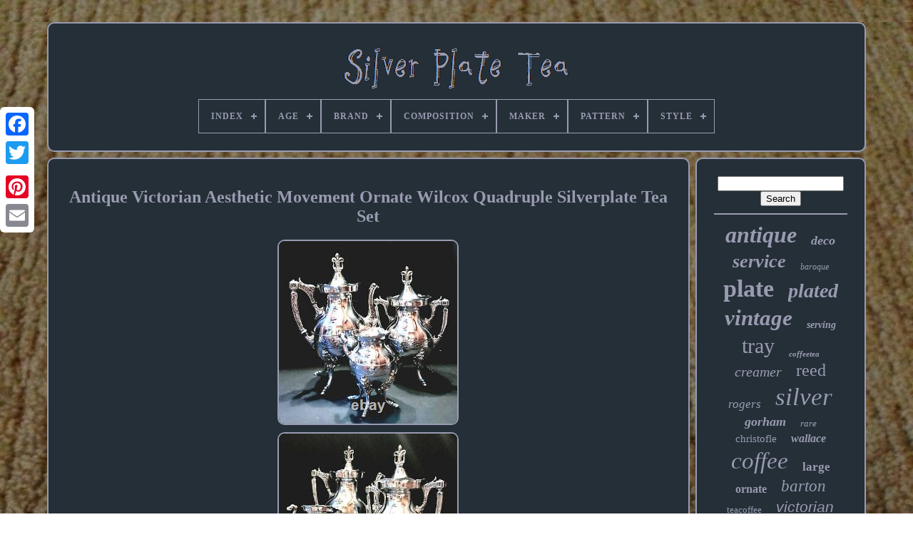

--- FILE ---
content_type: text/html
request_url: https://silverplatetea.com/antique_victorian_aesthetic_movement_ornate_wilcox_quadruple_silverplate_tea_set.html
body_size: 6456
content:


<!--////////////////////////////////////////////////////////////////////////////////////////////////////////////////////////////////////////////////////-->
<!doctype html>

    

 <html>



 

  


	 <head>  

		<title> 
Antique Victorian Aesthetic Movement Ornate Wilcox Quadruple Silverplate Tea Set	</title>
 
   

	
	<meta content="text/html; charset=UTF-8"   http-equiv="content-type">
 	 
	 
<meta   name="viewport"   content="width=device-width, initial-scale=1">
 
  
	
	 
  
<link type="text/css"	href="https://silverplatetea.com/jejejuheho.css" rel="stylesheet">
	
	  <link  type="text/css" href="https://silverplatetea.com/kilyxali.css" rel="stylesheet">

	
	 
 <script src="https://code.jquery.com/jquery-latest.min.js" type="text/javascript"></script>

 
		
<!--////////////////////////////////////////////////////////////////////////////////////////////////////////////////////////////////////////////////////-->
<script src="https://silverplatetea.com/dobi.js"  type="text/javascript">

 </script> 	



	
	
<script  src="https://silverplatetea.com/gufu.js" type="text/javascript">	
 
</script> 

 
		<script  src="https://silverplatetea.com/gonuxy.js"  type="text/javascript" async>
  </script>



	  


 	<script  src="https://silverplatetea.com/bewi.js"   type="text/javascript"	async>   </script>
	
	
 <script   type="text/javascript"> 	


var a2a_config = a2a_config || {};a2a_config.no_3p = 1; 
</script> 
 	
	
	<script type="text/javascript"  src="//static.addtoany.com/menu/page.js" async>  </script>
  
			


<script   src="//static.addtoany.com/menu/page.js"  async   type="text/javascript"> 

  </script>
	
 <script  async  src="//static.addtoany.com/menu/page.js" type="text/javascript">
  	  </script>	    

     

</head>	 
  	
  	 
<body data-id="353994077965"> 	


 



		<div class="a2a_kit a2a_kit_size_32 a2a_floating_style a2a_vertical_style"	style="left:0px; top:150px;">  
		


	<a class="a2a_button_facebook"> 	</a>
	

		
			 


 <a class="a2a_button_twitter">
		  </a>
 
		 <a class="a2a_button_google_plus"> </a>
  	
	 	 	
			<a	class="a2a_button_pinterest">


</a>		

		 
<a   class="a2a_button_email"> 
	</a>
  	
	
 </div>		
 

		
   <div	id="ruky"> 
	
  	 
		 

 
<!--////////////////////////////////////////////////////////////////////////////////////////////////////////////////////////////////////////////////////

      div

////////////////////////////////////////////////////////////////////////////////////////////////////////////////////////////////////////////////////-->
<div	id="roniwofu">


	 	   
				

	 <a href="https://silverplatetea.com/">	 
<img alt="Silver Plate Tea"  src="https://silverplatetea.com/silver_plate_tea.gif">
	 
 </a>

			
<div id='myfa' class='align-center'>
<ul>
<li class='has-sub'><a href='https://silverplatetea.com/'><span>Index</span></a>
<ul>
	<li><a href='https://silverplatetea.com/recent_items_silver_plate_tea.html'><span>Recent items</span></a></li>
	<li><a href='https://silverplatetea.com/most_popular_items_silver_plate_tea.html'><span>Most popular items</span></a></li>
	<li><a href='https://silverplatetea.com/newest_videos_silver_plate_tea.html'><span>Newest videos</span></a></li>
</ul>
</li>

<li class='has-sub'><a href='https://silverplatetea.com/age/'><span>Age</span></a>
<ul>
	<li><a href='https://silverplatetea.com/age/1800_1849.html'><span>1800-1849 (55)</span></a></li>
	<li><a href='https://silverplatetea.com/age/1850_1899.html'><span>1850-1899 (498)</span></a></li>
	<li><a href='https://silverplatetea.com/age/1859_1928.html'><span>1859-1928 (3)</span></a></li>
	<li><a href='https://silverplatetea.com/age/1890_1910.html'><span>1890-1910 (2)</span></a></li>
	<li><a href='https://silverplatetea.com/age/1890_1915.html'><span>1890-1915 (3)</span></a></li>
	<li><a href='https://silverplatetea.com/age/1900_1940.html'><span>1900-1940 (724)</span></a></li>
	<li><a href='https://silverplatetea.com/age/1920_s.html'><span>1920's (3)</span></a></li>
	<li><a href='https://silverplatetea.com/age/1920s.html'><span>1920s (4)</span></a></li>
	<li><a href='https://silverplatetea.com/age/1960s.html'><span>1960s (4)</span></a></li>
	<li><a href='https://silverplatetea.com/age/antique.html'><span>Antique (4)</span></a></li>
	<li><a href='https://silverplatetea.com/age/ca_1860_1899.html'><span>Ca. 1860-1899 (3)</span></a></li>
	<li><a href='https://silverplatetea.com/age/post_1940.html'><span>Post-1940 (578)</span></a></li>
	<li><a href='https://silverplatetea.com/age/pre_1900_s.html'><span>Pre 1900's (4)</span></a></li>
	<li><a href='https://silverplatetea.com/age/pre_1800.html'><span>Pre-1800 (18)</span></a></li>
	<li><a href='https://silverplatetea.com/age/unknown.html'><span>Unknown (380)</span></a></li>
	<li><a href='https://silverplatetea.com/age/vintage.html'><span>Vintage (8)</span></a></li>
	<li><a href='https://silverplatetea.com/age/1869.html'><span>1869 (14)</span></a></li>
	<li><a href='https://silverplatetea.com/age/1880.html'><span>1880 (4)</span></a></li>
	<li><a href='https://silverplatetea.com/age/1903.html'><span>1903 (3)</span></a></li>
	<li><a href='https://silverplatetea.com/age/1940.html'><span>1940 (9)</span></a></li>
	<li><a href='https://silverplatetea.com/recent_items_silver_plate_tea.html'>... (2388)</a></li>
</ul>
</li>

<li class='has-sub'><a href='https://silverplatetea.com/brand/'><span>Brand</span></a>
<ul>
	<li><a href='https://silverplatetea.com/brand/1847_rogers_bros.html'><span>1847 Rogers Bros (51)</span></a></li>
	<li><a href='https://silverplatetea.com/brand/barker_ellis.html'><span>Barker Ellis (38)</span></a></li>
	<li><a href='https://silverplatetea.com/brand/birmingham.html'><span>Birmingham (68)</span></a></li>
	<li><a href='https://silverplatetea.com/brand/christofle.html'><span>Christofle (175)</span></a></li>
	<li><a href='https://silverplatetea.com/brand/community.html'><span>Community (36)</span></a></li>
	<li><a href='https://silverplatetea.com/brand/fb_rogers.html'><span>Fb Rogers (26)</span></a></li>
	<li><a href='https://silverplatetea.com/brand/gorham.html'><span>Gorham (123)</span></a></li>
	<li><a href='https://silverplatetea.com/brand/international_silver.html'><span>International Silver (117)</span></a></li>
	<li><a href='https://silverplatetea.com/brand/leonard.html'><span>Leonard (23)</span></a></li>
	<li><a href='https://silverplatetea.com/brand/meriden_britannia.html'><span>Meriden Britannia (50)</span></a></li>
	<li><a href='https://silverplatetea.com/brand/oneida.html'><span>Oneida (79)</span></a></li>
	<li><a href='https://silverplatetea.com/brand/poole.html'><span>Poole (30)</span></a></li>
	<li><a href='https://silverplatetea.com/brand/reed_barton.html'><span>Reed & Barton (343)</span></a></li>
	<li><a href='https://silverplatetea.com/brand/sheffield.html'><span>Sheffield (189)</span></a></li>
	<li><a href='https://silverplatetea.com/brand/sheridan.html'><span>Sheridan (48)</span></a></li>
	<li><a href='https://silverplatetea.com/brand/towle.html'><span>Towle (51)</span></a></li>
	<li><a href='https://silverplatetea.com/brand/unknown.html'><span>Unknown (36)</span></a></li>
	<li><a href='https://silverplatetea.com/brand/wallace.html'><span>Wallace (201)</span></a></li>
	<li><a href='https://silverplatetea.com/brand/wm_rogers_son.html'><span>Wm. Rogers & Son (47)</span></a></li>
	<li><a href='https://silverplatetea.com/brand/wmf.html'><span>Wmf (41)</span></a></li>
	<li><a href='https://silverplatetea.com/recent_items_silver_plate_tea.html'>... (2937)</a></li>
</ul>
</li>

<li class='has-sub'><a href='https://silverplatetea.com/composition/'><span>Composition</span></a>
<ul>
	<li><a href='https://silverplatetea.com/composition/coin_silver.html'><span>Coin Silver (2)</span></a></li>
	<li><a href='https://silverplatetea.com/composition/epns.html'><span>Epns (3)</span></a></li>
	<li><a href='https://silverplatetea.com/composition/gold_plated.html'><span>Gold Plated (4)</span></a></li>
	<li><a href='https://silverplatetea.com/composition/old_sheffield_plate.html'><span>Old Sheffield Plate (2)</span></a></li>
	<li><a href='https://silverplatetea.com/composition/silver.html'><span>Silver (2)</span></a></li>
	<li><a href='https://silverplatetea.com/composition/silver_alloy.html'><span>Silver Alloy (2)</span></a></li>
	<li><a href='https://silverplatetea.com/composition/silver_on_copper.html'><span>Silver On Copper (17)</span></a></li>
	<li><a href='https://silverplatetea.com/composition/silver_over_copper.html'><span>Silver Over Copper (3)</span></a></li>
	<li><a href='https://silverplatetea.com/composition/silver_plate.html'><span>Silver Plate (384)</span></a></li>
	<li><a href='https://silverplatetea.com/composition/silver_plated.html'><span>Silver Plated (23)</span></a></li>
	<li><a href='https://silverplatetea.com/composition/silverplate.html'><span>Silverplate (2935)</span></a></li>
	<li><a href='https://silverplatetea.com/composition/sliver_plate.html'><span>Sliver Plate (2)</span></a></li>
	<li><a href='https://silverplatetea.com/composition/solid_silver.html'><span>Solid Silver (6)</span></a></li>
	<li><a href='https://silverplatetea.com/composition/sterling_silver.html'><span>Sterling Silver (21)</span></a></li>
	<li><a href='https://silverplatetea.com/recent_items_silver_plate_tea.html'>... (1303)</a></li>
</ul>
</li>

<li class='has-sub'><a href='https://silverplatetea.com/maker/'><span>Maker</span></a>
<ul>
	<li><a href='https://silverplatetea.com/maker/1847_rogers_bros.html'><span>1847 Rogers Bros. (6)</span></a></li>
	<li><a href='https://silverplatetea.com/maker/bachmann_wien.html'><span>Bachmann Wien (4)</span></a></li>
	<li><a href='https://silverplatetea.com/maker/birmingham.html'><span>Birmingham (4)</span></a></li>
	<li><a href='https://silverplatetea.com/maker/birmingham_silver_co.html'><span>Birmingham Silver Co (4)</span></a></li>
	<li><a href='https://silverplatetea.com/maker/christofle.html'><span>Christofle (36)</span></a></li>
	<li><a href='https://silverplatetea.com/maker/christopher_dresser.html'><span>Christopher Dresser (15)</span></a></li>
	<li><a href='https://silverplatetea.com/maker/fb_rodgers.html'><span>Fb Rodgers (4)</span></a></li>
	<li><a href='https://silverplatetea.com/maker/gorham.html'><span>Gorham (9)</span></a></li>
	<li><a href='https://silverplatetea.com/maker/international_silver.html'><span>International Silver (16)</span></a></li>
	<li><a href='https://silverplatetea.com/maker/lancaster.html'><span>Lancaster (18)</span></a></li>
	<li><a href='https://silverplatetea.com/maker/oneida.html'><span>Oneida (6)</span></a></li>
	<li><a href='https://silverplatetea.com/maker/poole.html'><span>Poole (8)</span></a></li>
	<li><a href='https://silverplatetea.com/maker/reed_barton.html'><span>Reed & Barton (42)</span></a></li>
	<li><a href='https://silverplatetea.com/maker/sheffield.html'><span>Sheffield (15)</span></a></li>
	<li><a href='https://silverplatetea.com/maker/sheridan.html'><span>Sheridan (7)</span></a></li>
	<li><a href='https://silverplatetea.com/maker/unknown.html'><span>Unknown (14)</span></a></li>
	<li><a href='https://silverplatetea.com/maker/victorian.html'><span>Victorian (3)</span></a></li>
	<li><a href='https://silverplatetea.com/maker/wallace.html'><span>Wallace (16)</span></a></li>
	<li><a href='https://silverplatetea.com/maker/wilcox.html'><span>Wilcox (4)</span></a></li>
	<li><a href='https://silverplatetea.com/maker/wmf.html'><span>Wmf (15)</span></a></li>
	<li><a href='https://silverplatetea.com/recent_items_silver_plate_tea.html'>... (4463)</a></li>
</ul>
</li>

<li class='has-sub'><a href='https://silverplatetea.com/pattern/'><span>Pattern</span></a>
<ul>
	<li><a href='https://silverplatetea.com/pattern/american_victorian.html'><span>American Victorian (168)</span></a></li>
	<li><a href='https://silverplatetea.com/pattern/art_deco.html'><span>Art Deco (32)</span></a></li>
	<li><a href='https://silverplatetea.com/pattern/baroque.html'><span>Baroque (64)</span></a></li>
	<li><a href='https://silverplatetea.com/pattern/century.html'><span>Century (36)</span></a></li>
	<li><a href='https://silverplatetea.com/pattern/chantilly.html'><span>Chantilly (19)</span></a></li>
	<li><a href='https://silverplatetea.com/pattern/decor.html'><span>Decor (32)</span></a></li>
	<li><a href='https://silverplatetea.com/pattern/flora.html'><span>Flora (28)</span></a></li>
	<li><a href='https://silverplatetea.com/pattern/floral.html'><span>Floral (26)</span></a></li>
	<li><a href='https://silverplatetea.com/pattern/georgian.html'><span>Georgian (23)</span></a></li>
	<li><a href='https://silverplatetea.com/pattern/grande_baroque.html'><span>Grande Baroque (34)</span></a></li>
	<li><a href='https://silverplatetea.com/pattern/king_francis.html'><span>King Francis (23)</span></a></li>
	<li><a href='https://silverplatetea.com/pattern/melon.html'><span>Melon (24)</span></a></li>
	<li><a href='https://silverplatetea.com/pattern/nouveau.html'><span>Nouveau (27)</span></a></li>
	<li><a href='https://silverplatetea.com/pattern/regent.html'><span>Regent (23)</span></a></li>
	<li><a href='https://silverplatetea.com/pattern/repousse.html'><span>Repousse (72)</span></a></li>
	<li><a href='https://silverplatetea.com/pattern/rose.html'><span>Rose (51)</span></a></li>
	<li><a href='https://silverplatetea.com/pattern/unknown.html'><span>Unknown (67)</span></a></li>
	<li><a href='https://silverplatetea.com/pattern/victorian.html'><span>Victorian (26)</span></a></li>
	<li><a href='https://silverplatetea.com/pattern/winthrop.html'><span>Winthrop (92)</span></a></li>
	<li><a href='https://silverplatetea.com/pattern/1800.html'><span>1800 (37)</span></a></li>
	<li><a href='https://silverplatetea.com/recent_items_silver_plate_tea.html'>... (3805)</a></li>
</ul>
</li>

<li class='has-sub'><a href='https://silverplatetea.com/style/'><span>Style</span></a>
<ul>
	<li><a href='https://silverplatetea.com/style/aesthetic.html'><span>Aesthetic (17)</span></a></li>
	<li><a href='https://silverplatetea.com/style/american_empire.html'><span>American Empire (11)</span></a></li>
	<li><a href='https://silverplatetea.com/style/antique.html'><span>Antique (68)</span></a></li>
	<li><a href='https://silverplatetea.com/style/art_deco.html'><span>Art Deco (363)</span></a></li>
	<li><a href='https://silverplatetea.com/style/art_nouveau.html'><span>Art Nouveau (151)</span></a></li>
	<li><a href='https://silverplatetea.com/style/baroque.html'><span>Baroque (93)</span></a></li>
	<li><a href='https://silverplatetea.com/style/baroque_rococo.html'><span>Baroque & Rococo (56)</span></a></li>
	<li><a href='https://silverplatetea.com/style/chippendale.html'><span>Chippendale (10)</span></a></li>
	<li><a href='https://silverplatetea.com/style/classic.html'><span>Classic (9)</span></a></li>
	<li><a href='https://silverplatetea.com/style/edwardian.html'><span>Edwardian (55)</span></a></li>
	<li><a href='https://silverplatetea.com/style/empire.html'><span>Empire (17)</span></a></li>
	<li><a href='https://silverplatetea.com/style/georgian.html'><span>Georgian (54)</span></a></li>
	<li><a href='https://silverplatetea.com/style/hand_chased.html'><span>Hand Chased (13)</span></a></li>
	<li><a href='https://silverplatetea.com/style/louis_xv.html'><span>Louis Xv (25)</span></a></li>
	<li><a href='https://silverplatetea.com/style/mid_century_modern.html'><span>Mid-century Modern (82)</span></a></li>
	<li><a href='https://silverplatetea.com/style/neoclassical.html'><span>Neoclassical (17)</span></a></li>
	<li><a href='https://silverplatetea.com/style/rococo.html'><span>Rococo (14)</span></a></li>
	<li><a href='https://silverplatetea.com/style/unknown.html'><span>Unknown (10)</span></a></li>
	<li><a href='https://silverplatetea.com/style/victorian.html'><span>Victorian (885)</span></a></li>
	<li><a href='https://silverplatetea.com/style/vintage.html'><span>Vintage (14)</span></a></li>
	<li><a href='https://silverplatetea.com/recent_items_silver_plate_tea.html'>... (2745)</a></li>
</ul>
</li>

</ul>
</div>

		   </div>
 
 	

		
 
<div id="paxadaneto">	 
 
			<div id="secox"> 	
				
<div id="ryvoqufi"> 	 
  </div> 		  

				 <h1 class="[base64]">Antique Victorian Aesthetic Movement Ornate Wilcox Quadruple Silverplate Tea Set </h1>
 <img class="ej3k5k5k" src="https://silverplatetea.com/photos/Antique_Victorian_Aesthetic_Movement_Ornate_Wilcox_Quadruple_Silverplate_Tea_Set_01_rlf.jpg" title="Antique Victorian Aesthetic Movement Ornate Wilcox Quadruple Silverplate Tea Set" alt="Antique Victorian Aesthetic Movement Ornate Wilcox Quadruple Silverplate Tea Set"/>   <br/>	 <img class="ej3k5k5k" src="https://silverplatetea.com/photos/Antique_Victorian_Aesthetic_Movement_Ornate_Wilcox_Quadruple_Silverplate_Tea_Set_02_rru.jpg" title="Antique Victorian Aesthetic Movement Ornate Wilcox Quadruple Silverplate Tea Set" alt="Antique Victorian Aesthetic Movement Ornate Wilcox Quadruple Silverplate Tea Set"/> 
 <br/>	

<img class="ej3k5k5k" src="https://silverplatetea.com/photos/Antique_Victorian_Aesthetic_Movement_Ornate_Wilcox_Quadruple_Silverplate_Tea_Set_03_qr.jpg" title="Antique Victorian Aesthetic Movement Ornate Wilcox Quadruple Silverplate Tea Set" alt="Antique Victorian Aesthetic Movement Ornate Wilcox Quadruple Silverplate Tea Set"/> 	   <br/>
 
  <img class="ej3k5k5k" src="https://silverplatetea.com/photos/Antique_Victorian_Aesthetic_Movement_Ornate_Wilcox_Quadruple_Silverplate_Tea_Set_04_bu.jpg" title="Antique Victorian Aesthetic Movement Ornate Wilcox Quadruple Silverplate Tea Set" alt="Antique Victorian Aesthetic Movement Ornate Wilcox Quadruple Silverplate Tea Set"/>
 	 <br/>	 
<img class="ej3k5k5k" src="https://silverplatetea.com/photos/Antique_Victorian_Aesthetic_Movement_Ornate_Wilcox_Quadruple_Silverplate_Tea_Set_05_zcer.jpg" title="Antique Victorian Aesthetic Movement Ornate Wilcox Quadruple Silverplate Tea Set" alt="Antique Victorian Aesthetic Movement Ornate Wilcox Quadruple Silverplate Tea Set"/>	<br/>  

  

<img class="ej3k5k5k" src="https://silverplatetea.com/photos/Antique_Victorian_Aesthetic_Movement_Ornate_Wilcox_Quadruple_Silverplate_Tea_Set_06_nt.jpg" title="Antique Victorian Aesthetic Movement Ornate Wilcox Quadruple Silverplate Tea Set" alt="Antique Victorian Aesthetic Movement Ornate Wilcox Quadruple Silverplate Tea Set"/>	
 <br/>		 <img class="ej3k5k5k" src="https://silverplatetea.com/photos/Antique_Victorian_Aesthetic_Movement_Ornate_Wilcox_Quadruple_Silverplate_Tea_Set_07_ylgo.jpg" title="Antique Victorian Aesthetic Movement Ornate Wilcox Quadruple Silverplate Tea Set" alt="Antique Victorian Aesthetic Movement Ornate Wilcox Quadruple Silverplate Tea Set"/>
	<br/>
<img class="ej3k5k5k" src="https://silverplatetea.com/photos/Antique_Victorian_Aesthetic_Movement_Ornate_Wilcox_Quadruple_Silverplate_Tea_Set_08_hzzx.jpg" title="Antique Victorian Aesthetic Movement Ornate Wilcox Quadruple Silverplate Tea Set" alt="Antique Victorian Aesthetic Movement Ornate Wilcox Quadruple Silverplate Tea Set"/>	
<br/>  	
<img class="ej3k5k5k" src="https://silverplatetea.com/photos/Antique_Victorian_Aesthetic_Movement_Ornate_Wilcox_Quadruple_Silverplate_Tea_Set_09_jhzg.jpg" title="Antique Victorian Aesthetic Movement Ornate Wilcox Quadruple Silverplate Tea Set" alt="Antique Victorian Aesthetic Movement Ornate Wilcox Quadruple Silverplate Tea Set"/>
  
<br/>
   <img class="ej3k5k5k" src="https://silverplatetea.com/photos/Antique_Victorian_Aesthetic_Movement_Ornate_Wilcox_Quadruple_Silverplate_Tea_Set_10_dp.jpg" title="Antique Victorian Aesthetic Movement Ornate Wilcox Quadruple Silverplate Tea Set" alt="Antique Victorian Aesthetic Movement Ornate Wilcox Quadruple Silverplate Tea Set"/>
  

<br/>   

 <img class="ej3k5k5k" src="https://silverplatetea.com/photos/Antique_Victorian_Aesthetic_Movement_Ornate_Wilcox_Quadruple_Silverplate_Tea_Set_11_mi.jpg" title="Antique Victorian Aesthetic Movement Ornate Wilcox Quadruple Silverplate Tea Set" alt="Antique Victorian Aesthetic Movement Ornate Wilcox Quadruple Silverplate Tea Set"/> <br/> 	  <img class="ej3k5k5k" src="https://silverplatetea.com/photos/Antique_Victorian_Aesthetic_Movement_Ornate_Wilcox_Quadruple_Silverplate_Tea_Set_12_fhgt.jpg" title="Antique Victorian Aesthetic Movement Ornate Wilcox Quadruple Silverplate Tea Set" alt="Antique Victorian Aesthetic Movement Ornate Wilcox Quadruple Silverplate Tea Set"/>

 <br/>	
	<br/>
		 <img class="ej3k5k5k" src="https://silverplatetea.com/fesiryzohu.gif" title="Antique Victorian Aesthetic Movement Ornate Wilcox Quadruple Silverplate Tea Set" alt="Antique Victorian Aesthetic Movement Ornate Wilcox Quadruple Silverplate Tea Set"/>   <img class="ej3k5k5k" src="https://silverplatetea.com/xyce.gif" title="Antique Victorian Aesthetic Movement Ornate Wilcox Quadruple Silverplate Tea Set" alt="Antique Victorian Aesthetic Movement Ornate Wilcox Quadruple Silverplate Tea Set"/><br/>
	<p>
 For you to consider is an antique 3 piece quadruple silver plated tea service. Exquisitely crafted during the Aesthetic Movement which flourished during the 1870s, by Wilcox Silver Co. , this ornately detailed 3 piece set includes a 12.5" coffee or tea urn, an 11" covered sugar bowl, and a 5.75 cream pitcher. Perched on delicate scrolled and hoofed feet, these substantial pieces are enhanced by sharp angular foliate handles and embellished with an elegant filigreed band depicting perched birds in a garden.</p> <p> Both the coffee urn and sugar bowl are crested with a large gothic finial on their covers. In remarkable condition for it's age, the silver remains largely intact and polishes to a clear and brilliant luster. Occasional minor flecks of plate loss can be found on a few of the raised peaks of the decorative details, most notably to the filigreed banding, but there is nothing immediately noticeable or distracting unless intentionally seeking out flaws. A couple of minor dings are also found, most noted to the edge of the sugar bowl lid and a slight crease below the decorative band on one side, but again nothing glaringly obvious.		</p><p> The Wilcox hallmark is engraved to the bottom of each piece. This set was well made and has stood the test of time across 150+ years. Wear is appropriate for age and a history of gentle well cared for use, so please review the photos as they are a descriptive part of the listing. A rare opportunity to own an important piece of American metalsmithing when it was a burgeoning art form in its finest hour. We welcome your questions and are delighted to answer!	</p> This item is in the category "Collectibles\Kitchen & Home\Dinnerware & Serveware\Teapots & Tea Sets". The seller is "winstonandcompanyantiques" and is located in this country: US.<p> This item can be shipped to United States, Canada, United Kingdom, Denmark, Romania, Slovakia, Bulgaria, Czech Republic, Finland, Hungary, Latvia, Lithuania, Malta, Estonia, Australia, Greece, Portugal, Cyprus, Slovenia, Japan, China, Sweden, Korea, South, Indonesia, Taiwan, South Africa, Thailand, Belgium, France, Hong Kong, Ireland, Netherlands, Poland, Spain, Italy, Germany, Austria, Bahamas, Israel, Mexico, New Zealand, Philippines, Singapore, Switzerland, Norway, Saudi Arabia, United Arab Emirates, Qatar, Kuwait, Bahrain, Croatia, Republic of, Malaysia, Chile, Colombia, Costa Rica, Panama, Trinidad and Tobago, Guatemala, Honduras, Jamaica, Antigua and Barbuda, Aruba, Belize, Dominica, Grenada, Saint Kitts-Nevis, Saint Lucia, Montserrat, Turks and Caicos Islands, Barbados, Bangladesh, Bermuda, Brunei Darussalam, Bolivia, Egypt, French Guiana, Guernsey, Gibraltar, Guadeloupe, Iceland, Jersey, Jordan, Cambodia, Cayman Islands, Liechtenstein, Sri Lanka, Luxembourg, Monaco, Macau, Martinique, Maldives, Nicaragua, Oman, Pakistan, Paraguay, Reunion, Uruguay.

 <ul>   
<li>Number of Items in Set: 3</li>
<li>Pattern: 136</li>
<li>Antique: Yes</li>
<li>Size: Large</li>
<li>Custom Bundle: No</li>
<li>Color: Silver</li>
<li>Material: Silver Plated</li>
<li>MPN: None</li>
<li>Set Includes: Tea Pot, Creamer, Sugar Bowl</li>
<li>Brand: Wilcox</li>
<li>Type: Tea Set</li>
<li>Original/Licensed Reproduction: Original</li>
<li>Model: Silver Plated Tea Set</li>
<li>Style: Aesthetic Movement</li>
<li>Time Period Manufactured: 1850-1899</li>
<li>Country/Region of Manufacture: United States</li>
<li>Finish: Silver Plated</li>
</ul>

	</p>	   <br/>	  <img class="ej3k5k5k" src="https://silverplatetea.com/fesiryzohu.gif" title="Antique Victorian Aesthetic Movement Ornate Wilcox Quadruple Silverplate Tea Set" alt="Antique Victorian Aesthetic Movement Ornate Wilcox Quadruple Silverplate Tea Set"/>   <img class="ej3k5k5k" src="https://silverplatetea.com/xyce.gif" title="Antique Victorian Aesthetic Movement Ornate Wilcox Quadruple Silverplate Tea Set" alt="Antique Victorian Aesthetic Movement Ornate Wilcox Quadruple Silverplate Tea Set"/> 
<br/> 
				
				 

<script	type="text/javascript"> 	 		
					napi();
				  	 </script>
 

				
				

  <div   class="a2a_kit a2a_default_style"	style="margin:10px auto;width:120px;">		 

						 
<a  class="a2a_button_facebook"> 

	

</a> 

					
	 
<a  class="a2a_button_twitter">     </a> 
 
					 <a	class="a2a_button_google_plus">	 </a>	 

					   
<a class="a2a_button_pinterest">   	
</a>	

 	
					 <a class="a2a_button_email">
 </a>	 
  
				 </div>  
					
				
			</div> 	


 
			
<div   id="gixijow">
				
				 	
 	<div  id="sifuzaqo">    	 
					


 <hr>	 	
				 	  </div>


				 <div id="qikuxota">
</div>  
				
				<div id="vixuhe">
					<a style="font-family:Monotype.com;font-size:32px;font-weight:bold;font-style:oblique;text-decoration:none" href="https://silverplatetea.com/cat/antique.html">antique</a><a style="font-family:Motor;font-size:18px;font-weight:bolder;font-style:oblique;text-decoration:none" href="https://silverplatetea.com/cat/deco.html">deco</a><a style="font-family:Univers;font-size:26px;font-weight:bolder;font-style:italic;text-decoration:none" href="https://silverplatetea.com/cat/service.html">service</a><a style="font-family:Antique Olive;font-size:12px;font-weight:lighter;font-style:oblique;text-decoration:none" href="https://silverplatetea.com/cat/baroque.html">baroque</a><a style="font-family:GV Terminal;font-size:34px;font-weight:bold;font-style:normal;text-decoration:none" href="https://silverplatetea.com/cat/plate.html">plate</a><a style="font-family:Century Gothic;font-size:28px;font-weight:bold;font-style:italic;text-decoration:none" href="https://silverplatetea.com/cat/plated.html">plated</a><a style="font-family:Lansbury;font-size:31px;font-weight:bolder;font-style:italic;text-decoration:none" href="https://silverplatetea.com/cat/vintage.html">vintage</a><a style="font-family:Merlin;font-size:14px;font-weight:bold;font-style:italic;text-decoration:none" href="https://silverplatetea.com/cat/serving.html">serving</a><a style="font-family:Swiss721 BlkEx BT;font-size:30px;font-weight:lighter;font-style:normal;text-decoration:none" href="https://silverplatetea.com/cat/tray.html">tray</a><a style="font-family:Algerian;font-size:11px;font-weight:bold;font-style:oblique;text-decoration:none" href="https://silverplatetea.com/cat/coffeetea.html">coffeetea</a><a style="font-family:Donata;font-size:20px;font-weight:lighter;font-style:italic;text-decoration:none" href="https://silverplatetea.com/cat/creamer.html">creamer</a><a style="font-family:Verdana;font-size:24px;font-weight:normal;font-style:normal;text-decoration:none" href="https://silverplatetea.com/cat/reed.html">reed</a><a style="font-family:Desdemona;font-size:17px;font-weight:lighter;font-style:italic;text-decoration:none" href="https://silverplatetea.com/cat/rogers.html">rogers</a><a style="font-family:MS-DOS CP 437;font-size:35px;font-weight:normal;font-style:oblique;text-decoration:none" href="https://silverplatetea.com/cat/silver.html">silver</a><a style="font-family:Minion Web;font-size:18px;font-weight:bolder;font-style:italic;text-decoration:none" href="https://silverplatetea.com/cat/gorham.html">gorham</a><a style="font-family:Sonoma Italic;font-size:13px;font-weight:normal;font-style:italic;text-decoration:none" href="https://silverplatetea.com/cat/rare.html">rare</a><a style="font-family:Sonoma Italic;font-size:15px;font-weight:lighter;font-style:normal;text-decoration:none" href="https://silverplatetea.com/cat/christofle.html">christofle</a><a style="font-family:Century Schoolbook;font-size:16px;font-weight:bolder;font-style:italic;text-decoration:none" href="https://silverplatetea.com/cat/wallace.html">wallace</a><a style="font-family:Braggadocio;font-size:33px;font-weight:lighter;font-style:oblique;text-decoration:none" href="https://silverplatetea.com/cat/coffee.html">coffee</a><a style="font-family:Arial Narrow;font-size:17px;font-weight:bold;font-style:normal;text-decoration:none" href="https://silverplatetea.com/cat/large.html">large</a><a style="font-family:OzHandicraft BT;font-size:16px;font-weight:bold;font-style:normal;text-decoration:none" href="https://silverplatetea.com/cat/ornate.html">ornate</a><a style="font-family:Monotype.com;font-size:23px;font-weight:normal;font-style:oblique;text-decoration:none" href="https://silverplatetea.com/cat/barton.html">barton</a><a style="font-family:Terminal;font-size:13px;font-weight:normal;font-style:normal;text-decoration:none" href="https://silverplatetea.com/cat/teacoffee.html">teacoffee</a><a style="font-family:Helvetica;font-size:21px;font-weight:lighter;font-style:italic;text-decoration:none" href="https://silverplatetea.com/cat/victorian.html">victorian</a><a style="font-family:Coronet;font-size:19px;font-weight:lighter;font-style:oblique;text-decoration:none" href="https://silverplatetea.com/cat/footed.html">footed</a><a style="font-family:Century Schoolbook;font-size:10px;font-weight:normal;font-style:italic;text-decoration:none" href="https://silverplatetea.com/cat/quadruple.html">quadruple</a><a style="font-family:Lansbury;font-size:11px;font-weight:normal;font-style:normal;text-decoration:none" href="https://silverplatetea.com/cat/pieces.html">pieces</a><a style="font-family:Georgia;font-size:12px;font-weight:bold;font-style:italic;text-decoration:none" href="https://silverplatetea.com/cat/english.html">english</a><a style="font-family:Footlight MT Light;font-size:25px;font-weight:lighter;font-style:normal;text-decoration:none" href="https://silverplatetea.com/cat/sugar.html">sugar</a><a style="font-family:Cursive Elegant;font-size:14px;font-weight:bolder;font-style:normal;text-decoration:none" href="https://silverplatetea.com/cat/copper.html">copper</a><a style="font-family:Arial MT Condensed Light;font-size:15px;font-weight:bolder;font-style:normal;text-decoration:none" href="https://silverplatetea.com/cat/bowl.html">bowl</a><a style="font-family:Sonoma;font-size:27px;font-weight:bold;font-style:oblique;text-decoration:none" href="https://silverplatetea.com/cat/silverplate.html">silverplate</a><a style="font-family:Braggadocio;font-size:29px;font-weight:bold;font-style:italic;text-decoration:none" href="https://silverplatetea.com/cat/piece.html">piece</a><a style="font-family:Sonoma;font-size:22px;font-weight:lighter;font-style:italic;text-decoration:none" href="https://silverplatetea.com/cat/sheffield.html">sheffield</a><a style="font-family:Palatino;font-size:19px;font-weight:normal;font-style:italic;text-decoration:none" href="https://silverplatetea.com/cat/teapot.html">teapot</a>  
				
	  
</div>
 
			
			
   	 </div>	
			
		 </div>  	 

	
		 <div  id="laqu"> 

 
 
		
			
<ul>
 
				 	
<li>


					

   <a href="https://silverplatetea.com/">  	
 Index 	 
  </a> 	
				
</li>

 


				 
	
 

<li>
	 
					
    	<a href="https://silverplatetea.com/contactus.php">   Contact Form
 </a>
	    

				   </li>  	
				<li>
						
	 <a href="https://silverplatetea.com/privacypolicy.html">   	
Privacy Policy 

 

</a> 
				  	</li>
	

 
	 
				   <li>

					 
  <a	href="https://silverplatetea.com/terms.html">

  Service Agreement
  

 </a>	 	
				  	
 		
</li> 	  
				

			
		

 </ul> 
			
		 	</div>	  

	 </div>  
   
  
</body>   

		
 
 	 </HTML>
  